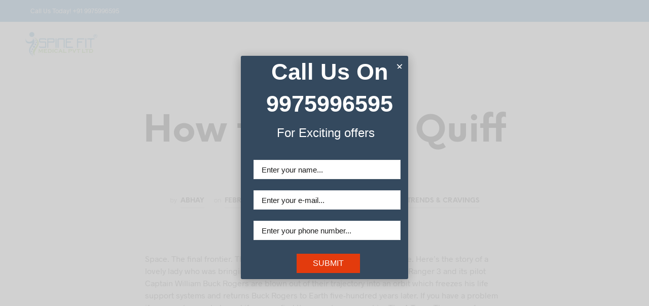

--- FILE ---
content_type: text/html; charset=UTF-8
request_url: https://spinefitkorea.com/wp-admin/admin-ajax.php
body_size: 1768
content:
{"status":"OK","events-data":{"onload-item":"finalpopup","onload-mode":"every-time","onload-mode-period":120,"onload-mode-delay":0,"onload-mode-close-delay":0},"items-html":"<style>.lepopup-progress-34 div.lepopup-progress-t1>div{background-color:#e0e0e0;}.lepopup-progress-34 div.lepopup-progress-t1>div>div{background-color:#bd4070;}.lepopup-progress-34 div.lepopup-progress-t1>div>div{color:#ffffff;}.lepopup-progress-34 div.lepopup-progress-t1>label{color:#444444;}.lepopup-form-34, .lepopup-form-34 *, .lepopup-progress-34 {font-size:15px;color:#444444;font-style:normal;text-decoration:none;text-align:left;}.lepopup-form-34 .lepopup-element div.lepopup-input div.lepopup-signature-box span i{font-family:'Arial','arial';font-size:15px;color:#000000;font-style:normal;text-decoration:none;text-align:left;}.lepopup-form-34 .lepopup-element div.lepopup-input div.lepopup-signature-box,.lepopup-form-34 .lepopup-element div.lepopup-input div.lepopup-multiselect,.lepopup-form-34 .lepopup-element div.lepopup-input input[type='text'],.lepopup-form-34 .lepopup-element div.lepopup-input input[type='email'],.lepopup-form-34 .lepopup-element div.lepopup-input input[type='password'],.lepopup-form-34 .lepopup-element div.lepopup-input select,.lepopup-form-34 .lepopup-element div.lepopup-input select option,.lepopup-form-34 .lepopup-element div.lepopup-input textarea{font-family:'Arial','arial';font-size:15px;color:#000000;font-style:normal;text-decoration:none;text-align:left;background-color:rgba(255, 255, 255, 1);background-image:none;border-width:1px;border-style:solid;border-color:#ffffff;border-radius:0px;box-shadow:none;}.lepopup-form-34 .lepopup-element div.lepopup-input ::placeholder{color:#000000; opacity: 0.9;} .lepopup-form-34 .lepopup-element div.lepopup-input ::-ms-input-placeholder{color:#000000; opacity: 0.9;}.lepopup-form-34 .lepopup-element div.lepopup-input div.lepopup-multiselect::-webkit-scrollbar-thumb{background-color:#ffffff;}.lepopup-form-34 .lepopup-element div.lepopup-input>i.lepopup-icon-left, .lepopup-form-34 .lepopup-element div.lepopup-input>i.lepopup-icon-right{font-size:20px;color:#444444;border-radius:0px;}.lepopup-form-34 .lepopup-element .lepopup-button,.lepopup-form-34 .lepopup-element .lepopup-button:visited{font-family:'Arial','arial';font-size:16px;color:#ffffff;font-style:normal;text-decoration:none;text-align:center;background-color:#e33a0c;background-image:none;border-width:1px;border-style:solid;border-color:#e33a0c;border-radius:0px;box-shadow:none;}.lepopup-form-34 .lepopup-element div.lepopup-input .lepopup-imageselect+label{border-width:1px;border-style:solid;border-color:#cccccc;border-radius:0px;box-shadow:none;}.lepopup-form-34 .lepopup-element div.lepopup-input .lepopup-imageselect+label span.lepopup-imageselect-label{font-size:15px;color:#444444;font-style:normal;text-decoration:none;text-align:left;}.lepopup-form-34 .lepopup-element div.lepopup-input input[type='checkbox'].lepopup-checkbox-tgl:checked+label:after{background-color:rgba(255, 255, 255, 1);}.lepopup-form-34 .lepopup-element div.lepopup-input input[type='checkbox'].lepopup-checkbox-classic+label,.lepopup-form-34 .lepopup-element div.lepopup-input input[type='checkbox'].lepopup-checkbox-fa-check+label,.lepopup-form-34 .lepopup-element div.lepopup-input input[type='checkbox'].lepopup-checkbox-square+label,.lepopup-form-34 .lepopup-element div.lepopup-input input[type='checkbox'].lepopup-checkbox-tgl+label{background-color:rgba(255, 255, 255, 1);border-color:#ffffff;color:#000000;}.lepopup-form-34 .lepopup-element div.lepopup-input input[type='checkbox'].lepopup-checkbox-square:checked+label:after{background-color:#000000;}.lepopup-form-34 .lepopup-element div.lepopup-input input[type='checkbox'].lepopup-checkbox-tgl:checked+label,.lepopup-form-34 .lepopup-element div.lepopup-input input[type='checkbox'].lepopup-checkbox-tgl+label:after{background-color:#000000;}.lepopup-form-34 .lepopup-element div.lepopup-input input[type='radio'].lepopup-radio-classic+label,.lepopup-form-34 .lepopup-element div.lepopup-input input[type='radio'].lepopup-radio-fa-check+label,.lepopup-form-34 .lepopup-element div.lepopup-input input[type='radio'].lepopup-radio-dot+label{background-color:rgba(255, 255, 255, 1);border-color:#ffffff;color:#000000;}.lepopup-form-34 .lepopup-element div.lepopup-input input[type='radio'].lepopup-radio-dot:checked+label:after{background-color:#000000;}.lepopup-form-34 .lepopup-element div.lepopup-input div.lepopup-multiselect>input[type='checkbox']+label:hover{background-color:#bd4070;color:#ffffff;}.lepopup-form-34 .lepopup-element div.lepopup-input div.lepopup-multiselect>input[type='checkbox']:checked+label{background-color:#a93a65;color:#ffffff;}.lepopup-form-34 .lepopup-element input[type='checkbox'].lepopup-tile+label, .lepopup-form-34 .lepopup-element input[type='radio'].lepopup-tile+label {font-size:15px;color:#444444;font-style:normal;text-decoration:none;text-align:center;background-color:#ffffff;background-image:none;border-width:1px;border-style:solid;border-color:#cccccc;border-radius:0px;box-shadow:none;}.lepopup-form-34 .lepopup-element-error{font-size:15px;color:#ffffff;font-style:normal;text-decoration:none;text-align:left;background-color:#d9534f;background-image:none;}.lepopup-form-34 .lepopup-element-2 {background-color:rgba(52, 73, 94, 1);background-image:none;border-width:1px;border-style:none;border-color:transparent;border-radius:0px;box-shadow:none;}.lepopup-form-34 .lepopup-element-2{border-radius: 3px; box-shadow: rgba(32,32,32,0.3) 0 4px 20px;}.lepopup-form-34 .lepopup-element-3 * {font-family:'Arial','arial';font-size:24px;color:#ffffff;font-style:normal;text-decoration:none;text-align:center;}.lepopup-form-34 .lepopup-element-3 {font-family:'Arial','arial';font-size:24px;color:#ffffff;font-style:normal;text-decoration:none;text-align:center;background-color:transparent;background-image:none;border-width:1px;border-style:none;border-color:transparent;border-radius:0px;box-shadow:none;padding-top:0px;padding-right:0px;padding-bottom:0px;padding-left:0px;}.lepopup-form-34 .lepopup-element-3 .lepopup-element-html-content {min-height:48px;}.lepopup-form-34 .lepopup-element-4 * {font-family:'Arial','arial';font-size:45px;color:#ffffff;font-weight:700;font-style:normal;text-decoration:none;text-align:center;}.lepopup-form-34 .lepopup-element-4 {font-family:'Arial','arial';font-size:45px;color:#ffffff;font-weight:700;font-style:normal;text-decoration:none;text-align:center;background-color:transparent;background-image:none;border-width:1px;border-style:none;border-color:transparent;border-radius:0px;box-shadow:none;padding-top:0px;padding-right:0px;padding-bottom:0px;padding-left:0px;}.lepopup-form-34 .lepopup-element-4 .lepopup-element-html-content {min-height:124px;}.lepopup-form-34 .lepopup-element-5 div.lepopup-input .lepopup-icon-left, .lepopup-form-34 .lepopup-element-5 div.lepopup-input .lepopup-icon-right {line-height:38px;}.lepopup-form-34 .lepopup-element-6 div.lepopup-input .lepopup-icon-left, .lepopup-form-34 .lepopup-element-6 div.lepopup-input .lepopup-icon-right {line-height:38px;}.lepopup-form-34 .lepopup-element-8 * {font-family:'Arial','arial';font-size:24px;color:#ffffff;font-style:normal;text-decoration:none;text-align:right;}.lepopup-form-34 .lepopup-element-8 {font-family:'Arial','arial';font-size:24px;color:#ffffff;font-style:normal;text-decoration:none;text-align:right;background-color:transparent;background-image:none;border-width:1px;border-style:none;border-color:transparent;border-radius:0px;box-shadow:none;padding-top:0px;padding-right:0px;padding-bottom:0px;padding-left:0px;}.lepopup-form-34 .lepopup-element-8 .lepopup-element-html-content {min-height:20px;}.lepopup-form-34 .lepopup-element-9 div.lepopup-input .lepopup-icon-left, .lepopup-form-34 .lepopup-element-9 div.lepopup-input .lepopup-icon-right {line-height:38px;}.lepopup-form-34 .lepopup-element-0 * {font-size:15px;color:#ffffff;font-style:normal;text-decoration:none;text-align:left;}.lepopup-form-34 .lepopup-element-0 {font-size:15px;color:#ffffff;font-style:normal;text-decoration:none;text-align:left;background-color:#5cb85c;background-image:none;border-width:0px;border-style:solid;border-color:#cccccc;border-radius:5px;box-shadow: 1px 1px 15px -6px #000000;padding-top:40px;padding-right:40px;padding-bottom:40px;padding-left:40px;}.lepopup-form-34 .lepopup-element-0 .lepopup-element-html-content {min-height:160px;}<\/style><div class=\"lepopup-popup-container\" id=\"lepopup-popup-34\" onclick=\"jQuery('#lepopup-popup-34-overlay').click();\"><div class=\"lepopup-form lepopup-form-34 lepopup-form-2EseT84Wa562iJw3 lepopup-form-icon-inside lepopup-form-position-middle-center\" data-session=\"0\" data-id=\"2EseT84Wa562iJw3\" data-form-id=\"34\" data-slug=\"finalpopup\" data-title=\"Final Popup\" data-page=\"1\" data-xd=\"on\" data-width=\"500\" data-height=\"500\" data-position=\"middle-center\" data-esc=\"on\" data-enter=\"on\" data-disable-scrollbar=\"off\" style=\"display:none;width:500px;height:500px;\" onclick=\"event.stopPropagation();\"><div class=\"lepopup-form-inner\" style=\"width:500px;height:500px;\"><div class='lepopup-element lepopup-element-2 lepopup-element-rectangle' data-type='rectangle' data-top='0' data-left='85' data-animation-in='fadeIn' data-animation-out='fadeOut' style='animation-duration:0ms;animation-delay:0ms;z-index:500;top:0px;left:85px;width:330px;height:440px;'><\/div><div class='lepopup-element lepopup-element-3 lepopup-element-html' data-type='html' data-top='135' data-left='105' data-animation-in='fadeIn' data-animation-out='fadeOut' style='animation-duration:0ms;animation-delay:0ms;z-index:501;top:135px;left:105px;width:295px;height:48px;'><div class='lepopup-element-html-content'>For Exciting offers<\/div><\/div><div class='lepopup-element lepopup-element-4 lepopup-element-html' data-type='html' data-top='0' data-left='115' data-animation-in='fadeIn' data-animation-out='fadeOut' style='animation-duration:0ms;animation-delay:0ms;z-index:502;top:0px;left:115px;width:290px;height:124px;'><div class='lepopup-element-html-content'>Call Us On \n9975996595<\/div><\/div><div class='lepopup-element lepopup-element-5' data-type='text' data-deps='' data-id='5' data-top='205' data-left='110' data-animation-in='fadeIn' data-animation-out='fadeOut' style='animation-duration:0ms;animation-delay:0ms;z-index:503;top:205px;left:110px;width:290px;height:38px;'><div class='lepopup-input'><input type='text' name='lepopup-5' class='lepopup-ta-left ' placeholder='Enter your name...' autocomplete='off' data-default='' value='' aria-label='&quot;Name&quot; input field' oninput='lepopup_input_changed(this);' onfocus='lepopup_input_error_hide(this);' \/><\/div><\/div><div class='lepopup-element lepopup-element-6' data-type='email' data-deps='' data-id='6' data-top='265' data-left='110' data-animation-in='fadeIn' data-animation-out='fadeOut' style='animation-duration:0ms;animation-delay:0ms;z-index:504;top:265px;left:110px;width:290px;height:38px;'><div class='lepopup-input'><input type='email' name='lepopup-6' class='lepopup-ta-justify ' placeholder='Enter your e-mail...' autocomplete='email' data-default='' value='' aria-label='&quot;E-mail&quot; input field' oninput='lepopup_input_changed(this);' onfocus='lepopup_input_error_hide(this);' \/><\/div><\/div><div class='lepopup-element lepopup-element-7' data-type='button' data-top='390' data-left='195' data-animation-in='fadeIn' data-animation-out='fadeOut' style='animation-duration:0ms;animation-delay:0ms;z-index:505;top:390px;left:195px;width:125px;height:38px;'><a class='lepopup-button lepopup-button-zoom-out ' href='#' onclick='return lepopup_submit(this);' data-label='SUBMIT' data-loading='SENDING...'><span>SUBMIT<\/span><\/a><\/div><div class='lepopup-element lepopup-element-8 lepopup-element-html' data-type='html' data-top='5' data-left='370' data-animation-in='fadeIn' data-animation-out='fadeOut' style='animation-duration:0ms;animation-delay:0ms;z-index:506;top:5px;left:370px;width:35px;height:20px;'><div class='lepopup-element-html-content'><a href=\"#\" onclick=\"return lepopup_close();\">\u00d7<\/a><\/div><\/div><div class='lepopup-element lepopup-element-9' data-type='text' data-deps='' data-id='9' data-top='325' data-left='110' data-animation-in='fadeIn' data-animation-out='fadeOut' style='animation-duration:0ms;animation-delay:0ms;z-index:507;top:325px;left:110px;width:290px;height:38px;'><div class='lepopup-input'><input type='text' name='lepopup-9' class='lepopup-ta-left ' placeholder='Enter your phone number...' autocomplete='off' data-default='' value='' aria-label='Phone Field' oninput='lepopup_input_changed(this);' onfocus='lepopup_input_error_hide(this);' \/><\/div><\/div><\/div><\/div><div class=\"lepopup-form lepopup-form-34 lepopup-form-2EseT84Wa562iJw3 lepopup-form-icon-inside lepopup-form-position-middle-center\" data-session=\"0\" data-id=\"2EseT84Wa562iJw3\" data-form-id=\"34\" data-slug=\"finalpopup\" data-title=\"Final Popup\" data-page=\"confirmation\" data-xd=\"on\" data-width=\"420\" data-height=\"320\" data-position=\"middle-center\" data-esc=\"on\" data-enter=\"on\" data-disable-scrollbar=\"off\" style=\"display:none;width:420px;height:320px;\" onclick=\"event.stopPropagation();\"><div class=\"lepopup-form-inner\" style=\"width:420px;height:320px;\"><div class='lepopup-element lepopup-element-0 lepopup-element-html' data-type='html' data-top='80' data-left='70' data-animation-in='bounceInDown' data-animation-out='fadeOutUp' style='animation-duration:1000ms;animation-delay:0ms;z-index:500;top:80px;left:70px;width:280px;height:160px;'><div class='lepopup-element-html-content'><h4 style=\"text-align: center; font-size: 18px; font-weight: bold;\">Thank you!<\/h4><p style=\"text-align: center;\">We will contact you soon.<\/p>\n<!-- Event snippet for Submit lead form thank you page conversion page -->\n<script>\n  gtag('event', 'conversion', {'send_to': 'AW-732687959\/IO31CP6Hj9wBENfcr90C'});\n<\/script>\n<\/div><\/div><\/div><\/div><input type=\"hidden\" id=\"lepopup-logic-2EseT84Wa562iJw3\" value=\"[]\" \/><\/div>","inline-forms":[""]}

--- FILE ---
content_type: text/html; charset=UTF-8
request_url: https://spinefitkorea.com/wp-admin/admin-ajax.php
body_size: -496
content:
{"status":"OK","consts":{"ip":"18.117.250.71"}}